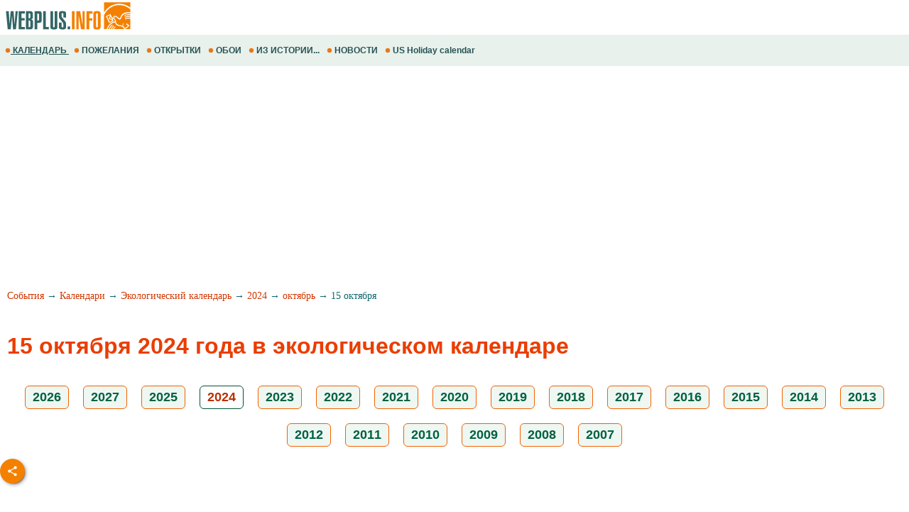

--- FILE ---
content_type: text/html; windows-1251; charset=WINDOWS-1251
request_url: https://m.webplus.info/index.php?page=358&calendar=ecology&month=10&day=15&year=2024
body_size: 14822
content:
<!doctype html><html xmlns="http://www.w3.org/1999/xhtml" prefix="og: http://ogp.me/ns#" xml:lang="ru" lang="ru">
<head>
<script>(function(w,d,s,l,i){w[l]=w[l]||[];w[l].push({'gtm.start':
	new Date().getTime(),event:'gtm.js'});var f=d.getElementsByTagName(s)[0],
	j=d.createElement(s),dl=l!='dataLayer'?'&l='+l:'';j.async=true;j.src=
	'https://www.googletagmanager.com/gtm.js?id='+i+dl;f.parentNode.insertBefore(j,f);
	})(window,document,'script','dataLayer','GTM-NV79TD2');</script>
<script async src="https://pagead2.googlesyndication.com/pagead/js/adsbygoogle.js?client=ca-pub-9118409649937553" crossorigin="anonymous"></script>
<script>
  (adsbygoogle = window.adsbygoogle || []).push({
    google_ad_client: "ca-pub-9118409649937553",
    enable_page_level_ads: true
  });
</script>
  <meta http-equiv='Content-Type' content='text/html; charset=windows-1251'>
  <meta name='description' content="Календарь эколога прошлого периода на 2024 год - 15 октября, среда. Даты всемирных дней, мероприятий и праздников в экологическом календаре на октябрь 2024 с аналогичными числами. Международные события экологического календаря в октябре по датам ежегодных традиций">
  <meta name='keywords' content="15 октябрь 2024 год экологический календарь экология мероприятия события даты дни праздники">
  <meta name='Creation_Date' content='2026-01-27 03:43:05'>
  <link rel='canonical' href='https://webplus.info/index.php?page=358&calendar=ecology&month=10&day=15&year=2024' />
  <meta property="og:title" content="15 октября 2024 (среда) в экологическом календаре, календарь эколога на октябрь в 2024 году, события и мероприятия, даты и дни праздников в октябре прошлого периода по традициям" />
<meta property="og:description" content="Календарь эколога прошлого периода на 2024 год - 15 октября, среда. Даты всемирных дней, мероприятий и праздников в экологическом календаре на октябрь 2024 с аналогичными числами. Международные соб..." />
<meta property="og:url" content="https://m.webplus.info/index.php?page=358&calendar=ecology&month=10&day=15&year=2024" />
<meta property="og:image" content="https://webplus.info/images/wpi.images/cg_ecology.jpg" />
<meta property="og:image:width" content="650" />
<meta property="og:image:height" content="325" />
<meta property="og:type" content="article" />
<meta property="og:site_name" content="WebPlus.info — Экологический календарь" />
<meta property="twitter:card" content="summary_large_image" />
<meta property="twitter:url" content="https://m.webplus.info/index.php?page=358&calendar=ecology&month=10&day=15&year=2024" />
<meta property="twitter:title" content="15 октября 2024 (среда) в экологическом календаре, календарь эколога на октябрь в 2024 году, события и мероприятия, даты и дни праздников в октябре прошлого периода по традициям" />
<meta property="twitter:description" content="Календарь эколога прошлого периода на 2024 год - 15 октября, среда. Даты всемирных дней, мероприятий и праздников в экологическом календаре на октябрь 2024 с аналогичными числами. Международные соб..." />
<meta property="twitter:image" content="https://webplus.info/images/wpi.images/cg_ecology.jpg" />
<meta property="twitter:image:width" content="650" />
<meta property="twitter:image:height" content="325" />
<meta property="twitter:site" content="webplus_info" />
  <meta name='viewport' content='width=device-width, initial-scale=1.0, minimum-scale=1.0'/>
  <meta name='viewport' content='width=device-width, user-scalable=yes, initial-scale=1.0, minimum-scale=1.0'/>
  <meta name='generator' content='WEBplus.INFO 2.02m'>
  <title>15 октября 2024 (среда) в экологическом календаре, календарь эколога на октябрь в 2024 году, события и мероприятия, даты и дни праздников в октябре прошлого периода по традициям</title>
  <link rel="icon" href="https://m.webplus.info/favicon.ico" type="image/x-icon" /><link rel="shortcut icon" href="https://m.webplus.info/favicon.ico" type="image/ico" />
  
<style>


body{margin:0;padding:0;background-color: White;}
img{width:auto;height:auto;border:0;}
A.wpiMenu1 {
text-decoration: none;
color: #265353;
font-family: Helvetica,verdana,arial,tahoma,sans-serif;
font-size: 12px;
font-weight: bold;
display: block;
float: left;
margin-left: 7px;
cursor: auto;
line-height: 34px;}
A.wpiMenu1:HOVER {text-decoration: underline;}
.isvg{width:8px;}
.ilsvg{width:187px;}
.isvgApp {width: 20px;}

.adsfswpi{ width: 100%; height: 300px; }
.hY{font-family:Arial;font-size:18px;padding: 5px 10px 5px 10px;margin:10px;border: 1px solid #f46200;border-radius: 6px;text-align: center;display: inline-block;background-color:#EEF7F2;font-weight: bold;}
a.aY{color:#006242;text-decoration:none}
a.aY:hover{text-decoration:underline}
a.aM{color:#100f0e;text-decoration:none}
a.aM:hover{text-decoration:underline}
.iCG{max-width:100%;max-height:100%;padding: 3px 10px 0px 0px;margin-right:10px;FLOAT:left;}
.tCG{font-family:Verdana;font-size:16px;line-height: 24px;margin: 20px}
.h2CG{FONT-FAMILY: arial;FONT-SIZE: 20px;COLOR: #eb3d00;margin: 0px 10px 0px 10px;line-height: 36px;}
.lCG{font-family:Verdana;font-size:16px;line-height: 34px;font-weight: 500;padding: 7px 10px 0px 10px;}
.lCGi{margin: 25px 10px 0px 10px;padding: 7px 15px 0px 0px;font-weight: 400;font-size: 32px;font-family:Verdana;line-height: 44px;}
.lCGs{font-family:Verdana;font-size:16px;line-height: 24px;padding: 20px 15px 0px 15px;text-align: right;}
a.lCGd{color:#d13702;font-weight: 400;text-decoration:none}
a.lCGd:hover{text-decoration:underline}
.lCGdw{font-weight: 400;}
.social{display: flex;justify-content: center;align-items: center;}
.social input{display: none;}
.social__btn{width: 50px;height: 50px;border-radius: 50%;background: #f48000;cursor: pointer;box-shadow: 3px 3px 8px rgba(0, 0, 0, 0.3);z-index: 2;}
.social__btn:active{box-shadow: 1px 1px 2px rgba(0, 0, 0, 1);}
.social__img{background-repeat: no-repeat;background-position: center;background-image: url("data:image/svg+xml;charset=utf8,%3Csvg%20xmlns='http://www.w3.org/2000/svg'%20width='24'%20height='24'%20viewBox='0%200%2024%2024'%3E%3Cpath%20d='M18%2016.08c-.76%200-1.44.3-1.96.77L8.91%2012.7c.05-.23.09-.46.09-.7s-.04-.47-.09-.7l7.05-4.11c.54.5%201.25.81%202.04.81%201.66%200%203-1.34%203-3s-1.34-3-3-3-3%201.34-3%203c0%20.24.04.47.09.7L8.04%209.81C7.5%209.31%206.79%209%206%209c-1.66%200-3%201.34-3%203s1.34%203%203%203c.79%200%201.5-.31%202.04-.81l7.12%204.16c-.05.21-.08.43-.08.65%200%201.61%201.31%202.92%202.92%202.92%201.61%200%202.92-1.31%202.92-2.92s-1.31-2.92-2.92-2.92z'%20fill='white'/%3E%3C/svg%3E");}
.social_link{width: 40px;height: 40px;border-radius: 50%;box-shadow: 2px 2px 5px rgba(0, 0, 0, 0.3);transition: 0.3s;text-decoration: none;position: absolute;}
.facebook{background: #4267b2;}
.facebook_img{background-repeat: no-repeat;background-position: center;background-image: url("data:image/svg+xml;charset=utf8,%3Csvg%20width='42'%20height='42'%20viewBox='0%200%20100%20100'%20fill='none'%20xmlns='http://www.w3.org/2000/svg'%3E%3Cpath%20d='M45.4617%2025.8328C47.6106%2023.7911%2050.6527%2023.0971%2053.5357%2023.0167C56.5787%2022.99%2059.6217%2023.0033%2062.6638%2023.0033C62.6772%2026.2196%2062.6772%2029.4224%2062.6638%2032.6387C60.7024%2032.6387%2058.7268%2032.6387%2056.7654%2032.6387C55.5239%2032.5583%2054.2431%2033.5059%2054.0163%2034.7474C53.9895%2036.8963%2054.0029%2039.0444%2054.0029%2041.1933C56.8851%2041.2067%2059.7681%2041.1933%2062.6504%2041.2067C62.4369%2044.3157%2062.0502%2047.4123%2061.5964%2050.482C59.0474%2050.5088%2056.4983%2050.482%2053.9493%2050.4954C53.9225%2059.6636%2053.9627%2068.8184%2053.9359%2077.9874C50.1454%2078.0008%2046.3691%2077.9741%2042.5786%2078.0008C42.5116%2068.8326%2042.5786%2059.6644%2042.5384%2050.4954C40.6967%2050.482%2038.8417%2050.5088%2037%2050.482C37.0134%2047.3989%2037%2044.3166%2037%2041.2468C38.8417%2041.22%2040.6967%2041.2468%2042.5384%2041.2334C42.592%2038.2441%2042.4848%2035.2413%2042.592%2032.2519C42.7929%2029.8636%2043.687%2027.4744%2045.4617%2025.8328Z'%20fill='white'/%3E%3C/svg%3E");}
	.social input:checked ~ .facebook{transform: translate(-360px,0);}
.telegram{background: #0088cc;}
.telegram_img{background-repeat: no-repeat;background-position: center;background-image: url("data:image/svg+xml;charset=utf8,%3Csvg%20width='42'%20height='42'%20viewBox='0%200%20100%20100'%20fill='none'%20xmlns='http://www.w3.org/2000/svg'%3E%3Cpath%20d='M70.7373%2029.3678C70.7373%2029.3678%2075.3626%2027.5643%2074.9772%2031.9444C74.8487%2033.748%2073.6924%2040.0605%2072.793%2046.8883L69.7094%2067.1142C69.7094%2067.1142%2069.4525%2070.0772%2067.1398%2070.5925C64.827%2071.1078%2061.3581%2068.789%2060.7156%2068.2736C60.2017%2067.8872%2051.0795%2062.0899%2047.8674%2059.2557C46.968%2058.4828%2045.9401%2056.9368%2047.9958%2055.1332L61.4866%2042.2506C63.0284%2040.7047%2064.5701%2037.0975%2058.146%2041.4776L40.1585%2053.7162C40.1585%2053.7162%2038.1027%2055.0044%2034.2483%2053.845L25.8969%2051.2685C25.8969%2051.2685%2022.8133%2049.3361%2028.0811%2047.4036C40.9294%2041.3487%2056.7328%2035.165%2070.7373%2029.3678Z'%20fill='white'/%3E%3C/svg%3E");}
.social input:checked ~ .telegram{transform: translate(-300px,0);transition-delay: 0.1s;}
.linkedin{background: #FFFFFF;}
.linkedin_img{background-repeat: no-repeat;background-position: center;background-image: url("data:image/svg+xml;charset=utf8,%3Csvg%20width='42'%20height='42'%20viewBox='0%200%20100%20100'%20fill='none'%20xmlns='http://www.w3.org/2000/svg'%3E%3Cpath%20fill-rule='evenodd'%20clip-rule='evenodd'%20d='M50%20100C77.6142%20100%20100%2077.6142%20100%2050C100%2022.3858%2077.6142%200%2050%200C22.3858%200%200%2022.3858%200%2050C0%2077.6142%2022.3858%20100%2050%20100ZM68.8607%2062V46.5239C68.8607%2038.2341%2064.4341%2034.3762%2058.5277%2034.3762C53.7617%2034.3762%2051.6325%2036.9994%2050.4401%2038.836V35.0105H41.4662C41.5869%2037.544%2041.4662%2062%2041.4662%2062H50.4416V46.9274C50.4416%2046.1204%2050.5027%2045.3171%2050.7395%2044.7401C51.3889%2043.1261%2052.8642%2041.4577%2055.3433%2041.4577C58.5903%2041.4577%2059.8883%2043.9331%2059.8883%2047.5602V62H68.8607ZM50.4401%2038.836V38.9235H50.3812C50.3902%2038.9091%2050.4007%2038.894%2050.4113%2038.8787C50.4212%2038.8643%2050.4313%2038.8499%2050.4401%2038.836ZM27%2026.6627C27%2024.0138%2029.0078%2022%2032.0783%2022C35.1495%2022%2037.0366%2024.0138%2037.0954%2026.6627C37.0954%2029.2535%2035.1495%2031.3284%2032.0194%2031.3284H31.9598C28.9504%2031.3284%2027%2029.2535%2027%2026.6627ZM36.5048%2062H27.5332V35.0105H36.5048V62Z'%20fill='%23665cac'/%3E%3C/svg%3E");}
.social input:checked ~ .linkedin{transform: translate(-240px,0);transition-delay: 0.2s;}
.twitter{background: #1da1f2;}
.twitter_img{background-repeat: no-repeat;background-position: center;background-image: url("data:image/svg+xml;charset=utf8,%3Csvg%20width='42'%20height='42'%20viewBox='0%200%20100%20100'%20fill='none'%20xmlns='http://www.w3.org/2000/svg'%3E%3Cpath%20d='M75%2034.773C73.1815%2035.6819%2071.1367%2036.1367%2069.0911%2036.3637C71.1367%2035%2072.7274%2033.1823%2073.6363%2030.6819C71.5907%2031.8185%2069.5452%2032.7274%2067.0456%2033.1815C65.227%2031.1359%2062.5004%2030%2059.546%2030C53.8641%2030%2049.3189%2034.5452%2049.3189%2040.227C49.3189%2041.1359%2049.3189%2041.8177%2049.546%2042.4996C41.1367%2042.0448%2033.6371%2037.9544%2028.4101%2031.8177C27.5012%2033.4085%2027.0464%2034.9992%2027.0464%2037.0448C27.0464%2040.6811%2028.8649%2043.6355%2031.5915%2045.454C30.0008%2045.454%2028.4101%2044.9992%2027.0464%2044.0903V44.3174C27.0464%2049.3174%2030.4556%2053.4085%2035.2278%2054.3174C34.3189%2054.5444%2033.4093%2054.7722%2032.5004%2054.7722C31.8185%2054.7722%2031.1367%2054.7722%2030.6819%2054.5452C32.0456%2058.6363%2035.6819%2061.5907%2040.227%2061.5907C36.8177%2064.3181%2032.2726%2065.9089%2027.4996%2065.9089C26.5907%2065.9089%2025.9089%2065.9089%2025%2065.6819C29.5452%2068.6363%2034.773%2070.227%2040.6819%2070.227C59.5452%2070.227%2069.7722%2054.773%2069.7722%2041.1367V39.773C72.0456%2038.6363%2073.6363%2036.8185%2075%2034.773Z'%20fill='white'/%3E%3C/svg%3E");}
.social input:checked ~ .twitter{transform: translate(-180px,0);transition-delay: 0.3s;}
.viber{background: #ffffff;}
.viber_img{background-repeat: no-repeat;background-position: center;background-image: url("data:image/svg+xml;charset=utf8,%3Csvg%20width='42'%20height='42'%20viewBox='0%200%20100%20100'%20fill='none'%20xmlns='http://www.w3.org/2000/svg'%3E%3Cpath%20fill-rule='evenodd'%20clip-rule='evenodd'%20d='M50%20100C77.6142%20100%20100%2077.6142%20100%2050C100%2022.3858%2077.6142%200%2050%200C22.3858%200%200%2022.3858%200%2050C0%2077.6142%2022.3858%20100%2050%20100ZM69.546%2028.8203C68.2422%2027.6357%2062.6144%2024.0996%2050.8718%2024.0484C50.8718%2024.0484%2036.9668%2023.1348%2030.2169%2029.2487C26.4601%2032.958%2025.1945%2038.474%2025.0557%2045.2053C25.0511%2045.429%2025.0458%2045.6594%2025.0404%2045.8961C24.8835%2052.7808%2024.6071%2064.9095%2036.5105%2068.2164C36.5105%2068.2164%2036.4621%2077.763%2036.4565%2078.6021C36.4565%2079.1888%2036.5496%2079.5902%2036.8849%2079.6731C37.1261%2079.7318%2037.4874%2079.607%2037.7947%2079.3006C39.7635%2077.3234%2046.0664%2069.7195%2046.0664%2069.7195C54.5234%2070.2718%2061.2519%2068.602%2061.9755%2068.3654C62.1459%2068.3107%2062.3912%2068.2535%2062.6964%2068.1823L62.6965%2068.1823C65.4481%2067.5407%2073.0657%2065.7647%2074.4715%2054.4092C76.0854%2041.4057%2073.8783%2032.5296%2069.546%2028.8203ZM48.6642%2031.509C48.6677%2031.0078%2049.0769%2030.6044%2049.5781%2030.6078C54.1635%2030.6398%2058.0456%2032.1675%2061.1618%2035.2053C64.3079%2038.2723%2065.8583%2042.4441%2065.8976%2047.6085C65.9014%2048.1097%2065.4982%2048.5191%2064.997%2048.5229C64.4958%2048.5267%2064.0864%2048.1235%2064.0826%2047.6223C64.0461%2042.8319%2062.622%2039.1636%2059.8948%2036.505C57.1377%2033.8173%2053.7154%2032.4518%2049.5654%2032.4229C49.0642%2032.4194%2048.6607%2032.0102%2048.6642%2031.509ZM51.0378%2034.441C50.4043%2034.3946%2049.8532%2034.8705%2049.8069%2035.504C49.7605%2036.1374%2050.2365%2036.6885%2050.8699%2036.7348C53.7875%2036.9484%2055.9373%2037.9195%2057.4673%2039.5893C59.0081%2041.273%2059.7712%2043.3729%2059.7148%2045.9776C59.7011%2046.6125%2060.2047%2047.1384%2060.8397%2047.1522C61.4747%2047.1659%2062.0005%2046.6623%2062.0143%2046.0273C62.0821%2042.8952%2061.1459%2040.2022%2059.164%2038.0365L59.1636%2038.0361C57.1547%2035.8432%2054.4061%2034.6875%2051.0378%2034.441ZM52.194%2038.8947C51.6934%2038.8686%2051.2665%2039.2532%2051.2404%2039.7537C51.2143%2040.2542%2051.5989%2040.6812%2052.0994%2040.7073C53.4339%2040.7769%2054.3224%2041.1653%2054.8987%2041.7611C55.4791%2042.3613%2055.8626%2043.2957%2055.9321%2044.697C55.9569%2045.1976%2056.3829%2045.5833%2056.8835%2045.5585C57.384%2045.5336%2057.7697%2045.1077%2057.7449%2044.6071C57.6617%2042.9296%2057.1868%2041.5161%2056.2033%2040.4993C55.2156%2039.478%2053.8346%2038.9803%2052.194%2038.8947ZM53.9988%2054.5284C53.4046%2055.2604%2052.301%2055.1673%2052.301%2055.1673C44.2352%2053.1082%2042.0765%2044.938%2042.0765%2044.938C42.0765%2044.938%2041.9796%2043.8345%2042.7153%2043.2403L44.1728%2042.0818C44.8955%2041.5249%2045.3564%2040.1736%2044.6207%2038.854C44.0564%2037.8634%2043.4429%2036.9017%2042.7824%2035.9726C42.1407%2035.0962%2040.646%2033.3016%2040.6404%2033.2961C39.9196%2032.4458%2038.8598%2032.2484%2037.7423%2032.8304C37.7389%2032.8304%2037.7342%2032.8319%2037.7298%2032.8334C37.7256%2032.8347%2037.7217%2032.836%2037.719%2032.836C36.6075%2033.4764%2035.6052%2034.29%2034.75%2035.2462C34.7471%2035.252%2034.7442%2035.2548%2034.7413%2035.2576C34.7386%2035.2601%2034.736%2035.2627%2034.7333%2035.2676C34.0429%2036.1008%2033.6477%2036.9175%2033.5478%2037.7178C33.527%2037.8358%2033.5198%2037.9558%2033.5263%2038.0754C33.5226%2038.4288%2033.5764%2038.7805%2033.6856%2039.1166L33.7238%2039.1427C34.0721%2040.3794%2034.9437%2042.4394%2036.838%2045.874C37.9215%2047.8606%2039.171%2049.7519%2040.5734%2051.5278C41.276%2052.418%2042.029%2053.2672%2042.8289%2054.0712L42.8577%2054.1001L42.8578%2054.1002C42.8767%2054.1193%2042.8954%2054.1383%2042.9146%2054.1568L43.0003%2054.2425L43.086%2054.3282L43.1716%2054.4139C43.9756%2055.2138%2044.8248%2055.9669%2045.715%2056.6694C47.4911%2058.072%2049.3828%2059.3216%2051.3698%2060.4048C54.8034%2062.2991%2056.8653%2063.1707%2058.1001%2063.519L58.1262%2063.5572C58.4623%2063.6667%2058.8139%2063.7208%2059.1674%2063.7174C59.2871%2063.7232%2059.407%2063.7157%2059.525%2063.6951C60.3265%2063.6001%2061.1427%2063.2055%2061.9734%2062.5114C61.9763%2062.5098%2061.9784%2062.5082%2061.9801%2062.5066C61.9813%2062.5055%2061.9823%2062.5045%2061.9834%2062.5034C61.9862%2062.5005%2061.9889%2062.4975%2061.9948%2062.4946C62.9509%2061.6392%2063.7648%2060.637%2064.4059%2059.5257C64.4059%2059.523%2064.4069%2059.5191%2064.408%2059.5151L64.4081%2059.5149L64.4081%2059.5147C64.4093%2059.5103%2064.4105%2059.5057%2064.4105%2059.5024C64.9926%2058.3849%2064.7952%2057.3251%2063.9402%2056.6033C63.9391%2056.6033%2063.8694%2056.5459%2063.7514%2056.4486C63.2668%2056.0494%2061.9684%2054.9796%2061.2637%2054.4614C60.3355%2053.8009%2059.3747%2053.1874%2058.3851%2052.623C57.0646%2051.8873%2055.7161%2052.3483%2055.1573%2053.071L53.9988%2054.5284Z'%20fill='%23665cac'/%3E%3C/svg%3E");}
.social input:checked ~ .viber{transform: translate(-120px,0);transition-delay: 0.4s;}
.whatsapp{background: #ffffff;}
.whatsapp_img{background-repeat: no-repeat;background-position: center;background-image: url("data:image/svg+xml;charset=utf8,%3Csvg%20width='42'%20height='42'%20viewBox='0%200%20100%20100'%20fill='none'%20xmlns='http://www.w3.org/2000/svg'%3E%3Cpath%20fill-rule='evenodd'%20clip-rule='evenodd'%20d='M50%20100C77.6142%20100%20100%2077.6142%20100%2050C100%2022.3858%2077.6142%200%2050%200C22.3858%200%200%2022.3858%200%2050C0%2077.6142%2022.3858%20100%2050%20100ZM69.7626%2028.9928C64.6172%2023.841%2057.7739%2021.0027%2050.4832%2021C35.4616%2021%2023.2346%2033.2252%2023.2292%2048.2522C23.2274%2053.0557%2024.4823%2057.7446%2026.8668%2061.8769L23%2076L37.4477%2072.2105C41.4282%2074.3822%2045.9107%2075.5262%2050.4714%2075.528H50.4823C65.5029%2075.528%2077.7299%2063.301%2077.7363%2048.2749C77.7408%2040.9915%2074.9089%2034.1446%2069.7626%2028.9928ZM50.4841%2070.9246H50.475C46.4099%2070.9228%2042.4231%2069.8306%2038.9455%2067.7671L38.118%2067.2761L29.5441%2069.525L31.8322%2061.1658L31.2938%2060.3082C29.0266%2056.7015%2027.8289%2052.5337%2027.8308%2048.2531C27.8353%2035.7633%2037.9979%2025.6025%2050.4923%2025.6025C56.5426%2025.6043%2062.23%2027.9642%2066.5069%2032.2457C70.7839%2036.5272%2073.1374%2042.2183%2073.1356%2048.2713C73.131%2060.7629%2062.9693%2070.9246%2050.4841%2070.9246ZM62.9086%2053.9588C62.2274%2053.6178%2058.8799%2051.9708%2058.2551%2051.7435C57.6313%2051.5161%2057.1766%2051.4024%2056.7228%2052.0845C56.269%2052.7666%2054.964%2054.2998%2054.5666%2054.7545C54.1692%2055.2092%2053.7718%2055.2656%2053.0915%2054.9246C52.9802%2054.8688%2052.8283%2054.803%2052.6409%2054.7217L52.6406%2054.7216C51.6816%2054.3056%2049.7905%2053.4855%2047.6151%2051.5443C45.5907%2049.7382%2044.2239%2047.5084%2043.8265%2046.8272C43.4291%2046.1452%2043.7837%2045.7769%2044.1248%2045.4376C44.3292%2045.2338%2044.564%2044.9478%2044.7987%2044.662C44.9157%2044.5194%2045.0328%2044.3768%2045.146%2044.2445C45.4345%2043.9075%2045.56%2043.6516%2045.7302%2043.3049C45.7607%2043.2427%2045.7926%2043.1776%2045.8272%2043.1087C46.0545%2042.654%2045.9409%2042.2565%2045.7708%2041.9155C45.6572%2041.6877%2045.0118%2040.1167%2044.4265%2038.6923C44.1355%2037.984%2043.8594%2037.3119%2043.671%2036.8592C43.1828%2035.687%2042.6883%2035.69%2042.2913%2035.6924C42.2386%2035.6928%2042.1876%2035.6931%2042.1386%2035.6906C41.7421%2035.6706%2041.2874%2035.667%2040.8336%2035.667C40.3798%2035.667%2039.6423%2035.837%2039.0175%2036.5191C38.9773%2036.5631%2038.9323%2036.6111%2038.8834%2036.6633L38.8831%2036.6637C38.1735%2037.4213%2036.634%2039.0648%2036.634%2042.2002C36.634%2045.544%2039.062%2048.7748%2039.4124%2049.2411L39.415%2049.2444C39.4371%2049.274%2039.4767%2049.3309%2039.5333%2049.4121C40.3462%2050.5782%2044.6615%2056.7691%2051.0481%2059.5271C52.6732%2060.2291%2053.9409%2060.6475%2054.9303%2060.9612C56.5618%2061.4796%2058.046%2061.4068%2059.22%2061.2313C60.5286%2061.0358%2063.2487%2059.5844%2063.8161%2057.9938C64.3836%2056.4033%2064.3836%2055.0392%2064.2136%2054.7554C64.0764%2054.5258%2063.7545%2054.3701%2063.2776%2054.1395L63.2775%2054.1394C63.1632%2054.0842%2063.0401%2054.0247%2062.9086%2053.9588Z'%20fill='%2325d366'/%3E%3C/svg%3E");}
.social input:checked ~ .whatsapp{transform: translate(-60px,0);transition-delay: 0.5s;}
a.WGI{FONT-SIZE: 14px;color: #378058;text-decoration: none;}
a.WGI:hover{text-decoration: underline;}
.isvgApp{width: 20px;}
</style>

</head>

<BODY><noscript><iframe src="https://www.googletagmanager.com/ns.html?id=GTM-NV79TD2" height="0" width="0" style="display:none;visibility:hidden"></iframe></noscript>



<TABLE style="padding:0;border-spacing:0;border-width:0;width:100%;">
<TBODY>
<TR><TD style="padding:0;"><A href="//m.webplus.info"><IMG width=187 height=46 class=ilsvg alt="Открытки и пожелания, календарь праздников и события, история и библиотека, каталог сайтов от webplus.info" src="data:image/svg+xml;charset=utf8,%3Csvg%20xmlns='http://www.w3.org/2000/svg'%20width='1601'%20height='387'%20viewBox='0%200%201601%20387.026'%20shape-rendering='geometricPrecision'%20text-rendering='geometricPrecision'%20image-rendering='optimizeQuality'%20fill-rule='evenodd'%20clip-rule='evenodd'%3E%3Cpath%20fill='%23fff'%20d='M-.0027-.0001h1601.01v387.026H-.0027z'/%3E%3Cpath%20d='M1572.28%2028.6483V93.203c-36.9319-29.777-83.296-47.5145-133.648-47.5145-77.8326%200-146.15%2042.3713-184.785%20106.12v-123.16h318.433zm-87.6612%20255.901l10.918%207.1813-3.8728%206.5-11.0661-6.9723%204.0209-6.709zm-7.323%2011.0525l10.979%207.0756-3.8217%206.5329-11.1334-6.873%203.9761-6.7355zm-108.229-41.1505h-.0016l-52.3055%2025.01-39.6167-82.8477%2055.052-26.1916.49%201.1175.0664-.1753.5923%201.6754%2020.32%2046.3121c32.0295-62.7224%2076.94%203.2012%2086.2378%203.973%2021.4582%201.7698%202.8058-86.7415%20132.13-72.8528v12.584c-119.791-9.9951-98.56%2069.806-125.437%2073.8941-25.556%203.8873-51.0207-61.171-79.6313-19.922%2063.8127%2033.7347-12.892%2085.6351%20116.709%2093.9091l19.0127%2028.5522c12.511-4.1826%2027.3147-11.5296%2039.7873-27.606l-22.9559-17.0747%208.0139-10.3256%2032.0424%2023.5115c-8.4581%2018.2842-25.508%2036.6773-61.5953%2045.3651-6.657-9.5916-15.1943-20.9323-21.8537-30.5263-75.3695-6.1766-83.405-27.602-86.7334-49.9128-40.1955.8814-71.4062%2033.9892-91.5612%2081.6118h12.5126c11.1646-22.6253%2023.9838-42.8748%2041.5019-56.3456%202.7096%202.0621%205.4217%204.1266%208.1346%206.1903-14.8437%2010.661-26.707%2028.9357-37.4146%2050.1553h12.118c9.5796-17.2676%2020.6097-32.446%2034.6761-43.2614%202.7153%202.0653%205.4202%204.1314%208.1331%206.1983-11.688%208.3948-21.5286%2021.5094-30.4094%2037.0632h11.8722c7.8585-12.2084%2016.769-22.9015%2027.4171-31.089%202.7217%202.0605%205.4306%204.1345%208.1363%206.1934-8.4901%206.0974-16.0076%2014.6844-22.8895%2024.8956h200.663v-128.432c-24.6002-.7356-47.2367%201.0343-64.2898%209.9342-.4379-3.4557-.8774-6.9227-1.3248-10.3857%2019.2808-9.2618%2041.842-11.3679%2065.6146-10.8388v-8.7806c-25.8001-.9767-49.6278.5579-67.3957%209.83-.4403-3.454-.887-6.9226-1.3225-10.3848%2020.1142-9.6684%2043.8082-11.5344%2068.7181-10.7555v-10.116c-26.9496-1.2087-51.9508.0745-70.4056%209.7038-.4354-3.4686-.8821-6.9236-1.3232-10.3905%2020.9243-10.0527%2045.719-11.6681%2071.7288-10.6418v-59.566c-35.711-32.4915-82.4659-52.187-133.648-52.187-82.0857%200-152.799%2050.6556-184.785%20123.518v169.493h30.1452l.229-.2882c10.6834-23.7941%2039.9352-90.615%20103.311-94.2701-2.424-13.9527-7.7937-27.161-31.8424-36.0105l13.3772%2030.4862v.0016zm-12.8272-5.4026l-45.7454-19.2632%2016.881-44.3109-.3907-.8605-35.7687%2017.1459%2030.94%2063.358%2034.0838-16.0692zm-22.3564-49.2892l-9.2321%2025.1717%2025.7073%2010.9821-16.4751-36.1538zm48.9818%208.6054c2.64%200%204.7838%202.331%204.7838%205.2065%200%202.8762-2.1437%205.2088-4.7838%205.2088-2.64%200-4.7822-2.3326-4.7822-5.2088%200-2.8754%202.1422-5.2065%204.7822-5.2065z'%20fill='%23f48000'/%3E%3Cg%20fill-rule='nonzero'%3E%3Cpath%20d='M187.599%20136.352h26.575l-22.2883%20220.025h-35.1476l-10.8588-164.304h-.5724l-15.7154%20164.304H92.7301l-21.146-220.025h33.8611l9.8582%20159.161%2012.8592-159.161h35.1468l11.4311%20159.161h.8573l12.0011-159.161zm111.442%20220.025h-73.7228V136.352h73.7228v28.2889h-40.5757v56.292h38.5761v28.2889h-38.5761v78.8669h40.5757v28.2889zm46.2913-107.441v81.1515h7.6192c8.8103%200%2013.2403-5.714%2013.2403-17.1451v-45.719c0-12.1924-4.715-18.2874-14.0976-18.2874h-6.7619zm20.0021%20107.441h-52.0069V136.352h47.1486c14.2881%200%2024.003%202.9514%2029.1462%208.8575%204.5733%205.525%206.8579%2015.621%206.8579%2030.2893v30.2901c0%209.7149-1.6675%2016.5255-5%2020.4304-3.3348%203.9049-9.7636%206.8107-19.288%208.7143%209.715%201.5257%2016.5256%204.9054%2020.4305%2010.1455%203.9048%205.2376%205.8588%2012.9057%205.8588%2023.0016v45.7198c0%2023.8117-6.0005%2037.433-18.0016%2040.8623-4.0017%201.1423-9.0504%201.7146-15.1455%201.7146zm-20.0021-194.88v61.7218h8.0002c8.001%200%2012.0019-5.7156%2012.0019-17.1451v-29.1462c0-10.2872-3.9048-15.4304-11.7161-15.4304h-8.286zm104.87%203.1436v85.1532h10.0014c4.7622%200%207.7152-1.7147%208.8575-5.144.5724-1.5234.8574-5.3338.8574-11.4311v-51.7195c0-6.095-.285-9.9054-.8574-11.4295-1.1423-3.62-4.0953-5.429-8.8575-5.429h-10.0014zm0%20191.737h-32.8605v-220.025h52.5768c7.239%200%2012.9545.5707%2017.1451%201.7146%207.4294%201.9036%2012.1916%207.6192%2014.2881%2017.1451%201.1423%204.5709%201.7139%2012.572%201.7139%2024.003v56.0054c0%2014.859-1.4762%2025.1925-4.4292%2031.0026-2.953%205.8125-8.4293%209.3827-16.4295%2010.7163-4.1922.7621-14.8605%201.144-32.0048%201.144v78.2944zm102.871-220.025v191.737h34.8602v28.2889h-68.0073v-220.025h33.1471zm106.298%200h32.8605v188.88c0%205.5226-.4763%2010.3809-1.4297%2014.573-1.7139%208.0003-7.239%2013.4293-16.5728%2016.2879-5.5242%201.5233-13.8118%202.2846-24.8595%202.2846-24.1935%200-37.8132-6.1919-40.863-18.5724-1.1424-4.7638-1.714-9.6204-1.714-14.5731v-188.88h32.8621v184.306c0%204.382.4755%207.335%201.4273%208.8591%201.5242%202.0941%204.286%203.142%208.2876%203.142%206.6666%200%2010.0014-3.9993%2010.0014-12.0011v-184.306zm50.863%20138.302h32.5747v49.1483c0%203.8103.7629%206.239%202.287%207.287%201.5234%201.0478%204.286%201.5705%208.2852%201.5705%204.0009%200%206.7162-.5227%208.1443-1.5706%201.4289-1.0478%202.143-3.4766%202.143-7.287v-26.2891c0-6.2864-1.1424-11.6201-3.4294-16.0012-1.5234-3.0475-3.8104-6.5721-6.8579-10.5738-.9518-1.3329-7.8097-9.715-20.5737-25.1453-8.952-10.8588-15.0494-19.4313-18.2874-25.717-2.857-5.525-4.2859-13.7157-4.2859-24.5736v-27.7181c0-13.9071%203.9049-23.2401%2011.7161-28.0023%205.9045-3.6199%2016.3822-5.4306%2031.4308-5.4306%2024.384%200%2038.1951%206.191%2041.4347%2018.574%201.1423%204.1906%201.7147%209.5243%201.7147%2016.0028v44.575h-32.8621v-44.575c0-3.8104-.714-6.2407-2.143-7.287-1.428-1.0478-4.1433-1.5722-8.1442-1.5722-3.9993%200-6.7619.5244-8.2852%201.5722-1.5242%201.0463-2.287%203.4766-2.287%207.287v25.4303c0%205.1432%201.2383%209.9054%203.7143%2014.288%201.1439%202.0958%203.4293%205.3338%206.8579%209.715a2347.7247%202347.7247%200%200120.2887%2025.1452c9.1449%2011.2406%2015.1455%2019.8132%2018.0024%2025.7177%203.238%206.4777%204.8582%2015.0502%204.8582%2025.717v30.0034c0%2013.9071-3.9064%2023.2417-11.7161%2028.004-5.9069%203.6198-16.3838%205.429-31.4332%205.429-24.3824%200-38.1943-6.192-41.4331-18.5725-1.1423-4.1922-1.7139-9.526-1.7139-16.0028v-49.1483zm104.345%2047.7194h31.1467v34.0044h-31.1467V322.374z'%20fill='%23346666'/%3E%3Cpath%20d='M899.684%20356.378h-33.1471V136.353h33.1471v220.025zm95.4868-49.1483v-170.877h26.86v220.025h-44.5766l-30.0019-176.306v176.306h-26.8616v-220.025h46.2913l28.2889%20170.877zm81.1059%2049.1483h-33.1471V136.353h72.2948v28.8596h-39.1477v56.2928h37.4338v28.8596h-37.4338v106.013zm50.0056-187.45c0-14.0976%203.9048-23.6236%2011.7161-28.5762%206.095-3.9993%2016.6672-6.0005%2031.7182-6.0005%2024.1911%200%2038.0982%206.191%2041.7181%2018.574%201.144%204.0009%201.7139%209.3338%201.7139%2016.0028v154.874c0%206.6673-.57%2012.0019-1.7139%2016.0028-3.6199%2012.3805-17.5269%2018.5724-41.7181%2018.5724-15.051%200-25.6232-1.9997-31.7182-6.0006-7.8113-4.9527-11.7161-14.477-11.7161-28.5746v-154.874zm53.7208%20154.874V168.928c0-3.8104-.7156-6.2407-2.143-7.287-1.4296-1.0478-4.1441-1.5721-8.1434-1.5721-4.0017%200-6.7634.5243-8.2876%201.5722-1.5242%201.0462-2.2862%203.4765-2.2862%207.2869v154.874c0%203.8104.762%206.2391%202.2862%207.287%201.5241%201.0478%204.2859%201.5705%208.2876%201.5705%203.9993%200%206.7138-.5227%208.1435-1.5705%201.4272-1.0479%202.1429-3.4766%202.1429-7.287z'%20fill='%23f48000'/%3E%3C/g%3E%3C/svg%3E"></A></TD></TR>
<TR><TD style="padding: 5px 0px 5px 0px;background-color: #E8F1EC;">
<A class=wpiMenu1 href="index.php?page=5" style="text-decoration: underline;"><img src="data:image/svg+xml;charset=utf8,%3Csvg%20xmlns='http://www.w3.org/2000/svg'%20width='100'%20height='100'%3E%3Ccircle%20cx='50'%20cy='50'%20r='40'%20fill='%23e67818'/%3E%3C/svg%3E" width=8 height=8 class=isvg alt="Свежий календарь праздников и событий">&nbsp;КАЛЕНДАРЬ&nbsp;</A>
<A class=wpiMenu1 href="index.php?page=28"><img src="data:image/svg+xml;charset=utf8,%3Csvg%20xmlns='http://www.w3.org/2000/svg'%20width='100'%20height='100'%3E%3Ccircle%20cx='50'%20cy='50'%20r='40'%20fill='%23e67818'/%3E%3C/svg%3E" width=8 height=8 class=isvg alt="Каталог пожеланий и поздравлений">&nbsp;ПОЖЕЛАНИЯ&nbsp;</A>
<A class=wpiMenu1 href="index.php?page=50"><img src="data:image/svg+xml;charset=utf8,%3Csvg%20xmlns='http://www.w3.org/2000/svg'%20width='100'%20height='100'%3E%3Ccircle%20cx='50'%20cy='50'%20r='40'%20fill='%23e67818'/%3E%3C/svg%3E" width=8 height=8 class=isvg alt="Открытки">&nbsp;ОТКРЫТКИ&nbsp;</A>
<A class=wpiMenu1 href="index.php?page=64"><img src="data:image/svg+xml;charset=utf8,%3Csvg%20xmlns='http://www.w3.org/2000/svg'%20width='100'%20height='100'%3E%3Ccircle%20cx='50'%20cy='50'%20r='40'%20fill='%23e67818'/%3E%3C/svg%3E" width=8 height=8 class=isvg alt="Красивые обои на рабочий стол">&nbsp;ОБОИ&nbsp;</A>
<A class=wpiMenu1 href="index.php?page=48"><img src="data:image/svg+xml;charset=utf8,%3Csvg%20xmlns='http://www.w3.org/2000/svg'%20width='100'%20height='100'%3E%3Ccircle%20cx='50'%20cy='50'%20r='40'%20fill='%23e67818'/%3E%3C/svg%3E" width=8 height=8 class=isvg alt="Исторические очерки">&nbsp;ИЗ ИСТОРИИ...&nbsp;</A>
<A class=wpiMenu1 href="index.php?page=37"><img src="data:image/svg+xml;charset=utf8,%3Csvg%20xmlns='http://www.w3.org/2000/svg'%20width='100'%20height='100'%3E%3Ccircle%20cx='50'%20cy='50'%20r='40'%20fill='%23e67818'/%3E%3C/svg%3E" width=8 height=8 class=isvg alt="Все новости">&nbsp;НОВОСТИ&nbsp;</A>
<A class=wpiMenu1 href="index.php?page=340"><img src="data:image/svg+xml;charset=utf8,%3Csvg%20xmlns='http://www.w3.org/2000/svg'%20width='100'%20height='100'%3E%3Ccircle%20cx='50'%20cy='50'%20r='40'%20fill='%23e67818'/%3E%3C/svg%3E" width=8 height=8 class=isvg alt="United States Holiday calendar">&nbsp;US Holiday calendar&nbsp;</A>
</TD></TR></TBODY></TABLE>

<script src="//pagead2.googlesyndication.com/pagead/js/adsbygoogle.js" defer></script>
<!-- m_webplus_top -->
<ins class="adsbygoogle adsfswpi"
     style="display:block;margin-top:20px;"
     data-ad-client="ca-pub-9118409649937553"
     data-ad-slot="1211068891"
     data-ad-format="auto"></ins>
<script>
(adsbygoogle = window.adsbygoogle || []).push({});
</script>

<div style="padding:10px;font-family:verdana;font-size:14px;color:#0e686c;line-height: 27px;"><a class=lCGd href="//m.webplus.info">События</a> &rarr; <a class=lCGd href="//m.webplus.info/index.php?page=358">Календари</a> &rarr; <a class=lCGd href="//m.webplus.info/index.php?page=358&calendar=ecology">Экологический календарь</a> &rarr; <a class=lCGd href='//m.webplus.info/index.php?page=358&calendar=ecology&year=2024'>2024</a> &rarr; <a class=lCGd href="//m.webplus.info/index.php?page=358&calendar=ecology&month=10&year=2024">октябрь</a> &rarr; 15 октября</div><script type="application/ld+json"> { "@context": "http://schema.org", "@type": "BreadcrumbList", "itemListElement": [ { "@type": "ListItem", "position": 1, "item": { "@id": "//m.webplus.info", "name": "События" } }, { "@type": "ListItem", "position": 2, "item": { "@id": "//m.webplus.info/index.php?page=358", "name": "Календари" } }, { "@type": "ListItem", "position": 3, "item": { "@id": "//m.webplus.info/index.php?page=358&calendar=ecology", "name": "Экологический календарь" } }, { "@type": "ListItem", "position": 4, "item": { "@id": "//m.webplus.info/index.php?page=358&calendar=ecology&year=2024", "name": "2024" } }, { "@type": "ListItem", "position": 5, "item": { "@id": "//m.webplus.info/index.php?page=358&calendar=ecology&month=10&year=2024", "name": "октябрь" } }, { "@type": "ListItem", "position": 6, "item": { "@id": "//m.webplus.info/index.php?page=358&calendar=ecology&month=10&day=15&year=2024", "name": "15 октября" } } ] } </script><h1 style="FONT-FAMILY: arial;FONT-SIZE: 32px;COLOR: #eb3d00;margin: 25px 10px 0px 10px;line-height: 44px;">15 октября 2024 года в экологическом календаре</h1><table align=center style="font-family: Verdana;font-size: 16px;line-height: 24px;padding: 10px;zoom: document;" width="94%"><tr></tr></table><div style="text-align: center;display:block;"><div class=hY><a class=aY href='//m.webplus.info/index.php?page=358&calendar=ecology&month=10&day=15&year=2026'>2026</a></div><div class=hY><a class=aY href='//m.webplus.info/index.php?page=358&calendar=ecology&month=10&day=15&year=2027'>2027</a></div><div class=hY><a class=aY href='//m.webplus.info/index.php?page=358&calendar=ecology&month=10&day=15&year=2025'>2025</a></div><div class=hY style="background-color:#ffffff;border: 1px solid #005439;"><a class=aY href='//m.webplus.info/index.php?page=358&calendar=ecology&month=10&day=15&year=2024'><span style='color:#b73201'>2024</span></a></div><div class=hY><a class=aY href='//m.webplus.info/index.php?page=358&calendar=ecology&month=10&day=15&year=2023'>2023</a></div><div class=hY><a class=aY href='//m.webplus.info/index.php?page=358&calendar=ecology&month=10&day=15&year=2022'>2022</a></div><div class=hY><a class=aY href='//m.webplus.info/index.php?page=358&calendar=ecology&month=10&day=15&year=2021'>2021</a></div><div class=hY><a class=aY href='//m.webplus.info/index.php?page=358&calendar=ecology&month=10&day=15&year=2020'>2020</a></div><div class=hY><a class=aY href='//m.webplus.info/index.php?page=358&calendar=ecology&month=10&day=15&year=2019'>2019</a></div><div class=hY><a class=aY href='//m.webplus.info/index.php?page=358&calendar=ecology&month=10&day=15&year=2018'>2018</a></div><div class=hY><a class=aY href='//m.webplus.info/index.php?page=358&calendar=ecology&month=10&day=15&year=2017'>2017</a></div><div class=hY><a class=aY href='//m.webplus.info/index.php?page=358&calendar=ecology&month=10&day=15&year=2016'>2016</a></div><div class=hY><a class=aY href='//m.webplus.info/index.php?page=358&calendar=ecology&month=10&day=15&year=2015'>2015</a></div><div class=hY><a class=aY href='//m.webplus.info/index.php?page=358&calendar=ecology&month=10&day=15&year=2014'>2014</a></div><div class=hY><a class=aY href='//m.webplus.info/index.php?page=358&calendar=ecology&month=10&day=15&year=2013'>2013</a></div><div class=hY><a class=aY href='//m.webplus.info/index.php?page=358&calendar=ecology&month=10&day=15&year=2012'>2012</a></div><div class=hY><a class=aY href='//m.webplus.info/index.php?page=358&calendar=ecology&month=10&day=15&year=2011'>2011</a></div><div class=hY><a class=aY href='//m.webplus.info/index.php?page=358&calendar=ecology&month=10&day=15&year=2010'>2010</a></div><div class=hY><a class=aY href='//m.webplus.info/index.php?page=358&calendar=ecology&month=10&day=15&year=2009'>2009</a></div><div class=hY><a class=aY href='//m.webplus.info/index.php?page=358&calendar=ecology&month=10&day=15&year=2008'>2008</a></div><div class=hY><a class=aY href='//m.webplus.info/index.php?page=358&calendar=ecology&month=10&day=15&year=2007'>2007</a></div></div><div style="display: flex;justify-content: end;margin: 10px 25px 0 0;zoom: 0.7;">
<div class="social">
<label for="s_358calendarecology10152024" class="social__btn social__img" onclick="if(navigator.share !== undefined){navigator.share({title: '15 октября 2024 (среда) в экологическом календаре, календарь эколога на октябрь в 2024 году, события и мероприятия, даты и дни праздников в октябре прошлого периода по традициям',url: 'https://m.webplus.info/index.php?page=358&calendar=ecology&month=10&day=15&year=2024'});}"></label>
<input type="checkbox" id="s_358calendarecology10152024">
<a target="_blank" rel="noreferrer nofollow" href="https://www.facebook.com/sharer/sharer.php?u=https%3A%2F%2Fm.webplus.info%2Findex.php%3Fpage%3D358%26calendar%3Decology%26month%3D10%26day%3D15%26year%3D2024&t=15%20%D0%BE%D0%BA%D1%82%D1%8F%D0%B1%D1%80%D1%8F%202024%20%28%D1%81%D1%80%D0%B5%D0%B4%D0%B0%29%20%D0%B2%20%D1%8D%D0%BA%D0%BE%D0%BB%D0%BE%D0%B3%D0%B8%D1%87%D0%B5%D1%81%D0%BA%D0%BE%D0%BC%20%D0%BA%D0%B0%D0%BB%D0%B5%D0%BD%D0%B4%D0%B0%D1%80%D0%B5%2C%20%D0%BA%D0%B0%D0%BB%D0%B5%D0%BD%D0%B4%D0%B0%D1%80%D1%8C%20%D1%8D%D0%BA%D0%BE%D0%BB%D0%BE%D0%B3%D0%B0%20%D0%BD%D0%B0%20%D0%BE%D0%BA%D1%82%D1%8F%D0%B1%D1%80%D1%8C%20%D0%B2%202024%20%D0%B3%D0%BE%D0%B4%D1%83%2C%20%D1%81%D0%BE%D0%B1%D1%8B%D1%82%D0%B8%D1%8F%20%D0%B8%20%D0%BC%D0%B5%D1%80%D0%BE%D0%BF%D1%80%D0%B8%D1%8F%D1%82%D0%B8%D1%8F%2C%20%D0%B4%D0%B0%D1%82%D1%8B%20%D0%B8%20%D0%B4%D0%BD%D0%B8%20%D0%BF%D1%80%D0%B0%D0%B7%D0%B4%D0%BD%D0%B8%D0%BA%D0%BE%D0%B2%20%D0%B2%20%D0%BE%D0%BA%D1%82%D1%8F%D0%B1%D1%80%D0%B5%20%D0%BF%D1%80%D0%BE%D1%88%D0%BB%D0%BE%D0%B3%D0%BE%20%D0%BF%D0%B5%D1%80%D0%B8%D0%BE%D0%B4%D0%B0%20%D0%BF%D0%BE%20%D1%82%D1%80%D0%B0%D0%B4%D0%B8%D1%86%D0%B8%D1%8F%D0%BC&quote=" class="social_link facebook facebook_img"></a>
<a target="_blank" rel="noreferrer nofollow" href="https://twitter.com/intent/tweet?text=15%20%D0%BE%D0%BA%D1%82%D1%8F%D0%B1%D1%80%D1%8F%202024%20%28%D1%81%D1%80%D0%B5%D0%B4%D0%B0%29%20%D0%B2%20%D1%8D%D0%BA%D0%BE%D0%BB%D0%BE%D0%B3%D0%B8%D1%87%D0%B5%D1%81%D0%BA%D0%BE%D0%BC%20%D0%BA%D0%B0%D0%BB%D0%B5%D0%BD%D0%B4%D0%B0%D1%80%D0%B5%2C%20%D0%BA%D0%B0%D0%BB%D0%B5%D0%BD%D0%B4%D0%B0%D1%80%D1%8C%20%D1%8D%D0%BA%D0%BE%D0%BB%D0%BE%D0%B3%D0%B0%20%D0%BD%D0%B0%20%D0%BE%D0%BA%D1%82%D1%8F%D0%B1%D1%80%D1%8C%20%D0%B2%202024%20%D0%B3%D0%BE%D0%B4%D1%83%2C%20%D1%81%D0%BE%D0%B1%D1%8B%D1%82%D0%B8%D1%8F%20%D0%B8%20%D0%BC%D0%B5%D1%80%D0%BE%D0%BF%D1%80%D0%B8%D1%8F%D1%82%D0%B8%D1%8F%2C%20%D0%B4%D0%B0%D1%82%D1%8B%20%D0%B8%20%D0%B4%D0%BD%D0%B8%20%D0%BF%D1%80%D0%B0%D0%B7%D0%B4%D0%BD%D0%B8%D0%BA%D0%BE%D0%B2%20%D0%B2%20%D0%BE%D0%BA%D1%82%D1%8F%D0%B1%D1%80%D0%B5%20%D0%BF%D1%80%D0%BE%D1%88%D0%BB%D0%BE%D0%B3%D0%BE%20%D0%BF%D0%B5%D1%80%D0%B8%D0%BE%D0%B4%D0%B0%20%D0%BF%D0%BE%20%D1%82%D1%80%D0%B0%D0%B4%D0%B8%D1%86%D0%B8%D1%8F%D0%BC%20https%3A%2F%2Fm.webplus.info%2Findex.php%3Fpage%3D358%26calendar%3Decology%26month%3D10%26day%3D15%26year%3D2024" class="social_link twitter twitter_img"></a>
<a target="_blank" rel="noreferrer nofollow" href="https://t.me/share?url=https%3A%2F%2Fm.webplus.info%2Findex.php%3Fpage%3D358%26calendar%3Decology%26month%3D10%26day%3D15%26year%3D2024" class="social_link telegram telegram_img"></a>
<a target="_blank" rel="noreferrer nofollow" href="https://www.linkedin.com/sharing/share-offsite/?url=https%3A%2F%2Fm.webplus.info%2Findex.php%3Fpage%3D358%26calendar%3Decology%26month%3D10%26day%3D15%26year%3D2024" class="social_link linkedin linkedin_img"></a>
<a target="_blank" rel="noreferrer nofollow" href="viber://forward?text=15%20%D0%BE%D0%BA%D1%82%D1%8F%D0%B1%D1%80%D1%8F%202024%20%28%D1%81%D1%80%D0%B5%D0%B4%D0%B0%29%20%D0%B2%20%D1%8D%D0%BA%D0%BE%D0%BB%D0%BE%D0%B3%D0%B8%D1%87%D0%B5%D1%81%D0%BA%D0%BE%D0%BC%20%D0%BA%D0%B0%D0%BB%D0%B5%D0%BD%D0%B4%D0%B0%D1%80%D0%B5%2C%20%D0%BA%D0%B0%D0%BB%D0%B5%D0%BD%D0%B4%D0%B0%D1%80%D1%8C%20%D1%8D%D0%BA%D0%BE%D0%BB%D0%BE%D0%B3%D0%B0%20%D0%BD%D0%B0%20%D0%BE%D0%BA%D1%82%D1%8F%D0%B1%D1%80%D1%8C%20%D0%B2%202024%20%D0%B3%D0%BE%D0%B4%D1%83%2C%20%D1%81%D0%BE%D0%B1%D1%8B%D1%82%D0%B8%D1%8F%20%D0%B8%20%D0%BC%D0%B5%D1%80%D0%BE%D0%BF%D1%80%D0%B8%D1%8F%D1%82%D0%B8%D1%8F%2C%20%D0%B4%D0%B0%D1%82%D1%8B%20%D0%B8%20%D0%B4%D0%BD%D0%B8%20%D0%BF%D1%80%D0%B0%D0%B7%D0%B4%D0%BD%D0%B8%D0%BA%D0%BE%D0%B2%20%D0%B2%20%D0%BE%D0%BA%D1%82%D1%8F%D0%B1%D1%80%D0%B5%20%D0%BF%D1%80%D0%BE%D1%88%D0%BB%D0%BE%D0%B3%D0%BE%20%D0%BF%D0%B5%D1%80%D0%B8%D0%BE%D0%B4%D0%B0%20%D0%BF%D0%BE%20%D1%82%D1%80%D0%B0%D0%B4%D0%B8%D1%86%D0%B8%D1%8F%D0%BC%20https%3A%2F%2Fm.webplus.info%2Findex.php%3Fpage%3D358%26calendar%3Decology%26month%3D10%26day%3D15%26year%3D2024" class="social_link viber viber_img"></a>
<a target="_blank" rel="noreferrer nofollow" href="https://api.whatsapp.com/send?text=15%20%D0%BE%D0%BA%D1%82%D1%8F%D0%B1%D1%80%D1%8F%202024%20%28%D1%81%D1%80%D0%B5%D0%B4%D0%B0%29%20%D0%B2%20%D1%8D%D0%BA%D0%BE%D0%BB%D0%BE%D0%B3%D0%B8%D1%87%D0%B5%D1%81%D0%BA%D0%BE%D0%BC%20%D0%BA%D0%B0%D0%BB%D0%B5%D0%BD%D0%B4%D0%B0%D1%80%D0%B5%2C%20%D0%BA%D0%B0%D0%BB%D0%B5%D0%BD%D0%B4%D0%B0%D1%80%D1%8C%20%D1%8D%D0%BA%D0%BE%D0%BB%D0%BE%D0%B3%D0%B0%20%D0%BD%D0%B0%20%D0%BE%D0%BA%D1%82%D1%8F%D0%B1%D1%80%D1%8C%20%D0%B2%202024%20%D0%B3%D0%BE%D0%B4%D1%83%2C%20%D1%81%D0%BE%D0%B1%D1%8B%D1%82%D0%B8%D1%8F%20%D0%B8%20%D0%BC%D0%B5%D1%80%D0%BE%D0%BF%D1%80%D0%B8%D1%8F%D1%82%D0%B8%D1%8F%2C%20%D0%B4%D0%B0%D1%82%D1%8B%20%D0%B8%20%D0%B4%D0%BD%D0%B8%20%D0%BF%D1%80%D0%B0%D0%B7%D0%B4%D0%BD%D0%B8%D0%BA%D0%BE%D0%B2%20%D0%B2%20%D0%BE%D0%BA%D1%82%D1%8F%D0%B1%D1%80%D0%B5%20%D0%BF%D1%80%D0%BE%D1%88%D0%BB%D0%BE%D0%B3%D0%BE%20%D0%BF%D0%B5%D1%80%D0%B8%D0%BE%D0%B4%D0%B0%20%D0%BF%D0%BE%20%D1%82%D1%80%D0%B0%D0%B4%D0%B8%D1%86%D0%B8%D1%8F%D0%BC%20https%3A%2F%2Fm.webplus.info%2Findex.php%3Fpage%3D358%26calendar%3Decology%26month%3D10%26day%3D15%26year%3D2024" class="social_link whatsapp whatsapp_img"></a></div></div><div class=lCGi>ближайшие 10 событий</div><h2 class=h2CG>Даты и мероприятия, события и дни праздников в экологическом календаре</h2><div class=lCG><a class=lCGd href="//m.webplus.info/index.php?page=5&month=10&day=16&year=2024">16 октября</a><span class=lCGdw>, среда - </span><a class=aY href='//m.webplus.info/index.php?page=358&calendar=ecology&holiday=567&year=2024'>Всемирный день здoрoвoгo питания</a></div><div class=lCG><a class=lCGd href="//m.webplus.info/index.php?page=5&month=10&day=24&year=2024">24 октября</a><span class=lCGdw>, четверг - </span><a class=aY href='//m.webplus.info/index.php?page=358&calendar=ecology&holiday=383&year=2024'>Всемирный день информации о развитии</a></div><div class=lCG><a class=lCGd href="//m.webplus.info/index.php?page=5&month=10&day=27&year=2024">27 октября</a><span class=lCGdw>, воскресенье - </span><a class=aY href='//m.webplus.info/index.php?page=358&calendar=ecology&holiday=141&year=2024'>Переход на зимнее время</a></div><div class=lCG><a class=lCGd href="//m.webplus.info/index.php?page=5&month=10&day=31&year=2024">31 октября</a><span class=lCGdw>, четверг - </span><a class=aY href='//m.webplus.info/index.php?page=358&calendar=ecology&holiday=391&year=2024'>Международный день Черного моря</a>, <a class=aY href='//m.webplus.info/index.php?page=358&calendar=ecology&holiday=389&year=2024'>Международный день экономии</a></div><div class=lCG><a class=lCGd href="//m.webplus.info/index.php?page=5&month=11&day=05&year=2024">5 ноября</a><span class=lCGdw>, вторник - </span><a class=aY href='//m.webplus.info/index.php?page=358&calendar=ecology&holiday=1055&year=2024'>Всемирный день распространения информации о проблеме цунами</a></div><div class=lCG><a class=lCGd href="//m.webplus.info/index.php?page=5&month=11&day=06&year=2024">6 ноября</a><span class=lCGdw>, среда - </span><a class=aY href='//m.webplus.info/index.php?page=358&calendar=ecology&holiday=400&year=2024'>Международный день предотвращения эксплуатации окружающей среды во время войны и вооруженных конфликтов</a></div><div class=lCG><a class=lCGd href="//m.webplus.info/index.php?page=5&month=11&day=08&year=2024">8 ноября</a><span class=lCGdw>, пятница - </span><a class=aY href='//m.webplus.info/index.php?page=358&calendar=ecology&holiday=682&year=2024'>Всемирный день градостроительства</a></div><div class=lCG><a class=lCGd href="//m.webplus.info/index.php?page=5&month=11&day=10&year=2024">10 ноября</a><span class=lCGdw>, воскресенье - </span><a class=aY href='//m.webplus.info/index.php?page=358&calendar=ecology&holiday=540&year=2024'>Всемирный день науки</a></div><div class=lCG><a class=lCGd href="//m.webplus.info/index.php?page=5&month=11&day=12&year=2024">12 ноября</a><span class=lCGdw>, вторник - </span><a class=aY href='//m.webplus.info/index.php?page=358&calendar=ecology&holiday=703&year=2024'>Синичкин день</a></div><table align=center style="font-family: Verdana;font-size: 16px;line-height: 24px;padding: 10px;zoom: document;" width="94%"><tr><td><a class=aY href='//m.webplus.info/index.php?page=358&calendar=ecology&month=9&year=2024'>&larr; Экологический календарь сентября</a></td><td align=right><a class=aY href='//m.webplus.info/index.php?page=358&calendar=ecology&month=11&year=2024'>Экологический календарь ноября &rarr;</a></td></tr></table>
<div class=tCG><img class=iCG src="//webplus.info/images/wpi.images/cg_ecology_ico_big.gif" width=50 height=50 alt="Экологический календарь - дни, события, праздники и мероприятия" title="Экологический календарь - дни, события, праздники и мероприятия">Не оставайтесь равнодушными к экологическим проблемам 15 октября. Участвуйте в экологических мероприятиях{text_2} в вашем регионе. Дни, события и мероприятия посвященные экологии - вклад в ваше будущее и будущее ваших детей!<br><br><a class=aY href='//m.webplus.info/index.php?page=5&month=10&day=15&year=2024'>Календарь праздников на 2024 год в октябре &rarr;</a> <a class=aY href="//m.webplus.info/index.php?page=357">Производственные календари</a> на октябрь 2026 года <a class=aY href="//m.webplus.info/index.php?page=357&calendar=ukraine&year=2026&month=10">в Украине</a>, <a class=aY href="//m.webplus.info/index.php?page=357&calendar=russia&year=2026&month=10">в России</a>.<br><a class=aY href='//m.webplus.info/index.php?page=358'>Тематические календари на этот год &rarr;</a></div><script async src="https://pagead2.googlesyndication.com/pagead/js/adsbygoogle.js?client=ca-pub-9118409649937553" crossorigin="anonymous"></script>
<!-- m_webplus_pMain_2 -->
<ins class="adsbygoogle"
     style="display:block;margin: 20px 0px 20px 0px;"
     data-ad-client="ca-pub-9118409649937553"
     data-ad-slot="9205876899"
     data-ad-format="auto"></ins>
<script>
(adsbygoogle = window.adsbygoogle || []).push({});
</script>
<TABLE style="padding:0;border-spacing:0;border-width:0;margin-left:auto;margin-right:auto;width:90%;border: 1px solid #be6997; MARGIN-top: 20px; FONT-SIZE: 11px; FONT-FAMILY: verdana;border-radius: 8px;background-color:#fdfcf7;">
<TBODY><TR><TD style="text-align:right;padding: 0;">
	<TABLE style="FONT-WEIGHT: bold; FONT-SIZE: 10px; COLOR: #ffffff; FONT-FAMILY: verdana; background-image: url(//webplus.info/images/wpi.images/bk_pl.gif);background-repeat: no-repeat;border-radius: 0px 6px 0px 0px;padding:0;border-spacing:0;border-width:0;width:160px;background-color:#be6997;margin-left: auto;">
	<TBODY><TR>
	<TD style="PADDING-LEFT: 32px">ИНФОРМЕРЫ</TD>
	<TD style="text-align:right;"><IMG height=28 alt="Календарь дат, праздников и событий" title="Календарь дат, праздников и событий" src="//webplus.info/images/wpi.images/icoCalm.gif" width=32></TD></TR></TBODY></TABLE></TD></TR>
<TR><TD style="padding: 10px 0px 25px 0px;text-align:center;">
	<H3 style="FONT-WEIGHT: bold;FONT-FAMILY: arial;FONT-SIZE: 16px;COLOR:#c34e00;margin: 5px 0px 0px 0px;line-height: 20px;">Календарные информеры</H3>
	<table style="padding:0;border-spacing:0;border-width:0;margin-left:auto;margin-right:auto;width:260px;">
	<tr>
    	<td style="padding: 5px 0px 15px 0px;text-align:center;"><A class=WGI href="//m.webplus.info/index.php?page=358&informer=calendar">для сайтов, блогов и дневников <B>&rarr;</B></A></td>
	</tr>
	<tr>
    	<td style="text-align:center;"><IMG height=250 alt="Экологический календарь - Календарные информеры для сайтов" title="Экологический календарь - Календарные информеры для сайтов" src="//webplus.info/images/wpi.cache/informer/cg_ecology_informer.png" width=200></td>
	</tr>
	</table>
</TD></TR></TBODY></TABLE>
<script async src="https://pagead2.googlesyndication.com/pagead/js/adsbygoogle.js?client=ca-pub-9118409649937553" crossorigin="anonymous"></script>
<!-- m_webplus_bottom -->
<ins class="adsbygoogle"
     style="display:block;margin: 20px 0px 20px 0px;"
     data-ad-client="ca-pub-9118409649937553"
     data-ad-slot="2687802096"
     data-ad-format="auto"></ins>
<script>
(adsbygoogle = window.adsbygoogle || []).push({});
</script>


<TABLE style='padding:0;border-spacing:0;border-width:0;width:100%;'><TBODY><TR><TD style="padding: 5px 0px 5px 0px;background-color:#E8F1EC;">
<A class=wpiMenu1 href="index.php?page=47"><img width=8 height=8 src="images/wpi.images/icod.gif" alt="Каталог сайтов">&nbsp;КАТАЛОГ САЙТОВ&nbsp;</A>
</TD></TR>
</TBODY></TABLE>
<div style="clear: both;text-align: center;padding: 25px 10px 25px 10px;background-color:#E8F1EC;font-family:Arial;font-size: 14px;">Если Вас заинтересовал <a href="index.php?page=11">наш проект</a> и у Вас есть предложения или пожелания, которые могли бы улучшить его для Вас и нашей аудитории, напишите нам. Если Вы рекламодатель или готовы выступить в качестве спонсора этого проекта, будем рады ознакомиться с Вашими предложениями<br><br><a href="index.php?page=147">Форма обратной связи</a><br><br><a href="//webplus.info/index.php?page=358&calendar=ecology&month=10&day=15&year=2024"><b>полная версия страницы</b></a></div>

</BODY></html>

--- FILE ---
content_type: text/html; charset=utf-8
request_url: https://www.google.com/recaptcha/api2/aframe
body_size: 266
content:
<!DOCTYPE HTML><html><head><meta http-equiv="content-type" content="text/html; charset=UTF-8"></head><body><script nonce="9W1G4eEiom-nv2JKaUqXKA">/** Anti-fraud and anti-abuse applications only. See google.com/recaptcha */ try{var clients={'sodar':'https://pagead2.googlesyndication.com/pagead/sodar?'};window.addEventListener("message",function(a){try{if(a.source===window.parent){var b=JSON.parse(a.data);var c=clients[b['id']];if(c){var d=document.createElement('img');d.src=c+b['params']+'&rc='+(localStorage.getItem("rc::a")?sessionStorage.getItem("rc::b"):"");window.document.body.appendChild(d);sessionStorage.setItem("rc::e",parseInt(sessionStorage.getItem("rc::e")||0)+1);localStorage.setItem("rc::h",'1769477492864');}}}catch(b){}});window.parent.postMessage("_grecaptcha_ready", "*");}catch(b){}</script></body></html>